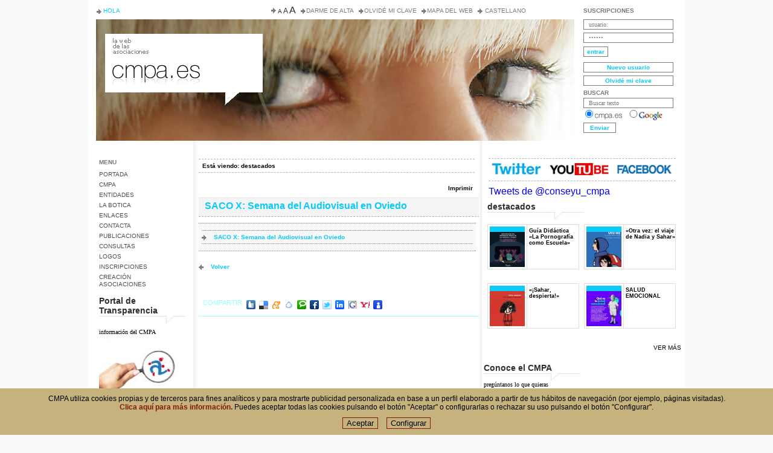

--- FILE ---
content_type: text/html
request_url: http://www.cmpa.es/v_juventud/informacion/informacionver.asp?cod=33807&te=42&idage=39914&vap=0
body_size: 29109
content:

<!DOCTYPE html PUBLIC "-//W3C//DTD HTML 4.01 Transitional//EN" "http://www.w3.org/TR/html4/loose.dtd">
<html lang="es">
<head>

<title>SACO X: Semana del Audiovisual en Oviedo</title>
<meta name="title" content="SACO X: Semana del Audiovisual en Oviedo">
<meta name="description" content="SACO X: Semana del Audiovisual en Oviedo">
<meta name="KeyWords" content="cmpa, cjpa, consejo de la juventud, consejos de la juventud, conseyu de la moceda, conseyu de la mocedad, asociacionismo juvenil asturias">
<meta name="Identifier-URL" content="">
<meta name="DC.Identifier" content="">
<meta name="Classification" content="gratis-free">
<meta name="language" content="sp">
<meta name="robots" content="all">
<meta http-equiv="pragma" content="no-cache">
<meta name="revisit-after" content="7 days">
<meta http-equiv="Content-Type" content="text/html; charset=iso-8859-1">
<meta name="copyright" content="">
<meta name="author" CONTENT="Diseño y Desarrollo: Sentido Común Internet - sentidocomun.es">
<link rel="shortcut icon" href="/favicon.ico" >
<script type="text/javascript" src="/v_juventud/javascript/lib/prototype.js"></script>
<script type="text/javascript" src="/v_juventud/javascript/src/scriptaculous.js"></script>
<script type="text/javascript" src="/v_juventud/javascript/src/carousel.js"></script>
<script type="text/javascript" src="/v_juventud/flash/verflash.js"></script>
<script type="text/javascript" src="http://ajax.googleapis.com/ajax/libs/jquery/1.5/jquery.min.js"></script>
<script type="text/javascript" src="/v_juventud/javascript/cookie/1.5.js"></script>
<script type="text/javascript">jQuery.noConflict();</script>
<link rel="stylesheet" type="text/css" href="/v_juventud/estilos/estilos.css" media="screen,print">
<link rel="stylesheet" type="text/css" href="/v_juventud/estilos.asp" media="screen,print">
<link rel="stylesheet" type="text/css" href="/v_juventud/estilos/estilosprint.css" media="print">

<script type="text/javascript">
<!-- Hide
  
function cambiatamanio(imagen,tamanio)
{

  w=eval('document.images.'+imagen+'.width');
  h=eval('document.images.'+imagen+'.height');

  if (w>tamanio)
  {  
    eval('document.images.'+imagen+'.height=h*(tamanio/w)');
    eval('document.images.'+imagen+'.width=tamanio');
  }      

}  


//-->

</script>
</head>

<body>




<script type="text/javascript">
//**********************
// Validación de los datos del formulario ->
//**********************

function cabvalidacion (formulario)
{
  if ((formulario.textobusc.value =="")||(formulario.textobusc.value ==" ")
  		|| (formulario.textobusc.value=="buscar"))
  { 
    //alert("Introduzca texto a buscar, por favor.");
    alert("Introduzca texto a buscar, por favor.");
    formulario.textobusc.focus();
    return false; 
  }

  texto=formulario.textobusc.value
  longitud=texto.length
  
  if (longitud<3)
  { 
    //alert("El texto a buscar ha de tener un mínimo de 3 caracteres.");
    alert("El texto a buscar ha de tener un mínimo de 3 caracteres.");
    formulario.textobusc.focus();
    return false; 
  }  

  return true;
}  


function mostrarcab(txt) 
{
  window.status = txt;
}
  
function ocultarcab() 
{
  window.status ="";
}

	//------------------------------------------------------------

	function entrarelem (elemento,valor)
	/*Se ejecuta al situarnos en el elemento
	  Borramos el contenido de elemento si es el que nosotros ponemos*/
	{
		if (elemento.value == valor )
			elemento.value = '';
	}
	
	//------------------------------------------------------------
	
	function reemplazar(cadena,vieja,nueva)
	{
		var i,len,j=0;
		
		len=cadena.length;
		newcadena="";
		for (i=0;i<len;i++)
		{
			if (cadena.charAt(i) == vieja)
				newcadena += nueva;
			else
				newcadena+=cadena.charAt(i);
			j++;
		}
	
		return newcadena;
	}
	
	//------------------------------------------------------------
	
	function dejarelem (elemento, valor)
	/*Se ejecuta cuando salimos del elemento
	  Si el elemento queda vacio, volvemos a colocar el texto inicial*/
	{
		cadena=elemento.value;
		if (reemplazar(elemento.value,' ','') == '')
			elemento.value = valor;
	}
</script>

<div id="centrado">
  <div id="content_centrado"><div id="content_centrado2">
		<div id="cabecera">
			<p id="saludo">Hola </p>
			<ul id="menu_sup">
				<li id="cambiotxt"><a id="menos" href="/v_juventud/apartados/cambiocss.asp?tam=0" title="disminuir el tamaño del texto">A</a>&nbsp;<a id="normal" href="/v_juventud/apartados/cambiocss.asp?tam=1" title="ver el texto en tamaño medio">A</a>&nbsp;<a id="mas" href="/v_juventud/apartados/cambiocss.asp?tam=2" title="aumentar el tamaño del texto">A</a></li>
                        
				<li><a href="/v_juventud/usuarios/usuarionuevo.asp" title="Solicitar acceso al zona privada.">Darme de alta</a></li>

				<li><a href="/v_juventud/usuarios/usuariopwd.asp" title="Solicitar la clave de acceso a la web">Olvidé mi clave</a></li>

				<li><a href="/v_juventud/apartados/mapaweb.asp" title="Ir a&nbsp;MAPA WEB">Mapa del web</a></li>

				<li>
			
			<ul id="idiomas">
                
			<li class="primero"><a class="activo" href="/v_juventud/apartados/apartado.asp?te=5087" title="Ir a&nbsp;CASTELLANO">&nbsp;Castellano</a></li>

			</ul>

				</li>
			</ul>
			<div class="suscripciones">
  			<h2 class="titpeq">Suscripciones</h2>
<div id="blq_login">

		<form id="cabform1" name="cabform1" action="/v_juventud/usuarios/identificacion.asp" method="post">
			<fieldset class="fsetoculto"><legend class="lgdoculto">Acceso al área privada de la web</legend>
        <p class="fila_login"><label for="logincab" class="oculto">usuario:</label><input class="ctxt" tabindex="1" id="logincab" type="text" name="login" size="12" maxlength="100" title="Escribe tu&nbsp;usuario:" value="usuario:" onfocus="entrarelem(this,'usuario:')" onblur="dejarelem(this,'usuario:')"></p>
        <p class="fila_login"><label for="pwdcab" class="oculto">clave:</label><input class="ctxt" tabindex="2" id="pwdcab" type="password" name="password" size="12" maxlength="30" title="Escribe tu&nbsp;clave:" value="clave:" onfocus="entrarelem(this,'clave:')" onblur="dejarelem(this,'clave:')" onkeydown="if (event.keyCode==13) cabform1.submit();"></p>
        <p class="fila_login"><input class="boton" tabindex="3" id="btentrar" type="submit" name="entrar" value="entrar" title="Para entrar en la zona privada"></p>
			</fieldset>
		</form>
                        
				<p class="fila_login2"><a class="aboton" href="/v_juventud/usuarios/usuarionuevo.asp" title="Solicitar acceso al zona privada."><!--Nuevo usuario-->Nuevo usuario</a></p>
                        
        <p class="fila_login2"><a class="aboton" href="/v_juventud/usuarios/usuariopwd.asp" title="trecorclv">Olvidé mi clave</a></p>

</div><div id="busqueda">
	<h2 class="titpeq">buscar</h2>
  <form id="cabform2" name="cabform2" action="/v_juventud/busqueda/index.asp" onsubmit="return cabvalidacion(this)" method="post">
  	<fieldset class="fsetoculto"><legend class="lgdoculto">Busca en los contenidos de la web</legend>
      <p><label for="txtbuscar" class="oculto"><!--Buscar:-->buscar</label><input class="ctxt" id="txtbuscar" tabindex="4" type="text" title="Buscar texto" name="textobusc" size="12" maxlength="30" value="Buscar texto" onfocus="entrarelem(this,'Buscar texto')" onblur="dejarelem(this,'Buscar texto')"></p>
			<div>
			  <div id="dcmpa"><input id="bcmpa" type="radio" name="buscaren" value="cmpa" checked="checked"><label for="bcmpa"><img src="/v_juventud/imgs/icon_cmpa.gif" alt="cmpa" title="buscar en cmpa" width="45" height="15"></label></div>
			  <div id="dgoogle"><input id="bgoogle" type="radio" name="buscaren" value="google"><label for="bgoogle"><img src="/v_juventud/imgs/icon_google.gif" alt="google" title="buscar en google (en nueva ventana)" width="41" height="15"></label></div>
			</div>
      <p><input tabindex="5" class="boton" type="submit" name="enviar" value="Enviar" title="Comenzar la búsqueda"></p>
      <p class="oculto"><input type="hidden" name="chkcur" value="1"></p>

      <p class="oculto"><input type="hidden" name="chkbib" value="1"></p>
      <p class="oculto"><input type="hidden" name="chkglo" value="1"></p>

      <p class="oculto"><input type="hidden" name="chknov" value="1"></p>
      <p class="oculto"><input type="hidden" name="chknot" value="1"></p>
      <p class="oculto"><input type="hidden" name="chkinf" value="1"></p>

		</fieldset>
  </form>
</div>
  		</div>
			<div id="subcabecera">
				<h1 id="logotipo"><a href="/v_juventud/apartados/apartado.asp" title="La web de las asociaciones cmpa.es">Consejo de la Juventud del Principado de Asturias. Conseyu de la mocedá del Principáu d' Asturies<span>&nbsp;</span></a></h1>
        <div id="foto_cabecera">

		<img src="/v_juventud/imgs/fotoapartado.jpg" alt="conseyu de la mocedá">

        </div>
			</div>
		</div>
	  <div id="medio">
  	  <div id="col_izda">
  	    <div id="blq_menu">
  				<h2 class="titpeq">Menu</h2>
    	  	
			<ul id="menu">
 
        <li>
        	<a  href="/v_juventud/apartados/apartado.asp?te=5227" title="Ir a&nbsp;PORTADA" >PORTADA</a>

        </li>
 
        <li>
        	<a  href="/v_juventud/apartados/apartado.asp?te=5196" title="Ir a&nbsp;CMPA" >CMPA</a>

        </li>
 
        <li>
        	<a  href="/v_juventud/apartados/apartado.asp?te=5150" title="Ir a&nbsp;ENTIDADES" >ENTIDADES</a>

        </li>
 
        <li>
        	<a  href="/v_juventud/apartados/apartado.asp?te=5697" title="Ir a&nbsp;LA BOTICA" >LA BOTICA</a>

        </li>
 
        <li>
        	<a  href="/v_juventud/apartados/apartado.asp?te=5153" title="Ir a&nbsp;ENLACES" >ENLACES</a>

        </li>
 
        <li>
        	<a  href="/v_juventud/apartados/apartado.asp?te=5154" title="Ir a&nbsp;CONTACTA" >CONTACTA</a>

        </li>
 
        <li>
        	<a  href="/v_juventud/apartados/apartado.asp?te=5155" title="Ir a&nbsp;PUBLICACIONES" >PUBLICACIONES</a>

        </li>
 
        <li>
        	<a  href="/v_juventud/apartados/apartado.asp?te=5156" title="Ir a&nbsp;CONSULTAS" >CONSULTAS</a>

        </li>
 
        <li>
        	<a  href="/v_juventud/apartados/apartado.asp?te=5157" title="Ir a&nbsp;LOGOS" >LOGOS</a>

        </li>
 
        <li>
        	<a  href="/v_juventud/apartados/apartado.asp?te=5329" title="Ir a&nbsp;INSCRIPCIONES" >INSCRIPCIONES</a>

        </li>
 
        <li>
        	<a  href="/v_juventud/apartados/apartado.asp?te=5699" title="Ir a&nbsp;CREACIÓN ASOCIACIONES" >CREACIÓN ASOCIACIONES</a>

        </li>

		</ul>
                
							<div class="cizda">

								<h2 class="tit_columnas">Portal de Transparencia</h2>

								<div class="blq_cizda">

	          <div class="tit_cizda">información del CMPA</div>            	

									<div class="img_cizda">
  
         <img src="/v_juventud/inc/imagen.asp?f=Recurso_12241.png&amp;w=150&amp;c=2" alt="Recurso_12241.png">

									</div>

								</div>

								<div class="blq_cizda">

	          <div class="tit_cizda"><a href="/v_juventud/informacion/informacionver.asp?cod=33948&amp;te=5228&amp;idage=40114&amp;vap=0" title="Para leer más información" >Asambleas CMPA</a></div>            	

								</div>

								<div class="blq_cizda">

	          <div class="tit_cizda"><a href="/v_juventud/informacion/informacionver.asp?cod=33694&amp;te=5228&amp;idage=39752&amp;vap=0" title="Para leer más información" >¿Quiénes somos?</a></div>            	

								</div>

								<div class="blq_cizda">

	          <div class="tit_cizda"><a href="/v_juventud/informacion/informacionver.asp?cod=33695&amp;te=5228&amp;idage=39753&amp;vap=0" title="Para leer más información" >Información económica</a></div>            	

								</div>

								<div class="blq_cizda">

	          <div class="tit_cizda"><a href="/v_juventud/informacion/informacionver.asp?cod=33696&amp;te=5228&amp;idage=39754&amp;vap=0" title="Para leer más información" >Perfil del contratante</a></div>            	

								</div>

								<div class="blq_cizda">

	          <div class="tit_cizda"><a href="/v_juventud/informacion/informacionver.asp?cod=33697&amp;te=5228&amp;idage=39755&amp;vap=0" title="Para leer más información" >Informes de Gestión</a></div>            	

								</div>

								<h2 class="tit_columnas">Juventud Cooperante</h2>

								<div class="blq_cizda">

	          <div class="tit_cizda"><a href="/v_juventud/informacion/informacionver.asp?cod=34078&amp;te=6102&amp;idage=40316&amp;vap=0" title="Para leer más información" >Juventud Cooperante</a></div>            	

									<div class="img_cizda">

										<a href="/v_juventud/informacion/informacionver.asp?cod=34078&amp;te=6102&amp;idage=40316&amp;vap=0" >
  
         <img src="/v_juventud/inc/imagen.asp?f=imagen_(4)2411.jpg&amp;w=150&amp;c=2" alt="imagen_(4)2411.jpg">

										</a>

									</div>

								</div>

								<h2 class="tit_columnas">Sexualidades</h2>

								<div class="blq_cizda">

	          <div class="tit_cizda"><a href="/v_juventud/informacion/informacionver.asp?cod=34080&amp;te=6103&amp;idage=40318&amp;vap=0" title="Para leer más información" >Sexualidades</a></div>            	

									<div class="img_cizda">

										<a href="/v_juventud/informacion/informacionver.asp?cod=34080&amp;te=6103&amp;idage=40318&amp;vap=0" >
  
         <img src="/v_juventud/inc/imagen.asp?f=Sexualidades18536.jpg&amp;w=150&amp;c=2" alt="Sexualidades18536.jpg">

										</a>

									</div>

								</div>

							</div>

    	  </div>
			</div>
			<div id="col_dcha">
   			<div id="contenido1"><div id="contenido2"><div id="contenido">

        <div id="ruta_apartado"><strong>Está viendo:&nbsp;</strong><ul><li><a href="/v_juventud/apartados/apartado.asp?te=42" title="Ir a&nbsp;destacados">destacados</a></li></ul></div>        

  <h2 id="tit_apartado"><a href="/v_juventud/apartados/apartado.asp?te=42" title="Visitar"><strong>destacados</strong></a></h2>

	<script type="text/javascript">
		function imprimir() 
	{ 
	  //print(document);   
	  winopt ="menubar=no,scrollbars=yes,resizable=yes,";
	  winopt +="marginwidth=0, marginheight=0, leftmargin=0, topmargin=0,";
	  winopt +="width=650,height=450,";
	  winopt +="left=100,top=100,screenLeft=100,screenTop=100";
	    
	    
	  ventana=window.open("/v_juventud/inc/imprimir.asp?cod=33807&idage=39914&te=42&vap=0&t=1&tep=0","Imprimir",winopt);        
	  ventana.creator=self;
	} 
	</script>
	<div id="imprimir"><a href="/v_juventud/inc/imprimir.asp?cod=33807&amp;idage=39914&amp;te=42&amp;vap=0&amp;t=1&amp;tep=0" onclick="imprimir();return false;" onkeypress="imprimir();return false;" target="_blank" title="Imprimir la información de la página&nbsp;(en nueva ventana)">Imprimir</a></div>
  <div class="informacion">
  
<h3 class="info_tit_ext">SACO X: Semana del Audiovisual en Oviedo</h3>


<div class="info_bloque_dest">

	<div class="info_bloque_enlace">
		<a href="/v_juventud/inc/clicklink.asp?t=2&amp;cod=59242" title="Visitar el enlace&nbsp;(en nueva ventana)" target="_blank">SACO X: Semana del Audiovisual en Oviedo</a>
	</div>

</div>

    <div class="info_sep_salto_linea"><span>&nbsp;</span></div>  
    <p class="info_volver">
      <a href="/v_juventud/apartados/apartado.asp?te=42" title="Regresar a la página anterior"><!--volver-->volver</a>
    </p>    

  </div>

        <ul id="herr_compartir">

        <li id="compartir" class="primero"><span>Compartir</span>
          <ul id="opciones_compartir">
            <li id="digg"><a href="http://digg.com/submit?phase=2&amp;url=http%3A%2F%2Fwww%2Ecmpa%2Ees%2Fv%5Fjuventud%2Finformacion%2Finformacionver%2Easp%3Fcod%3D33807%26te%3D42%26idage%3D39914%26vap%3D0" title="digg (en nueva ventana)" target="_blank"><img src="/imgs/ic_c_digg.gif" alt="digg (en nueva ventana)"></a></li>
            <li id="delicious"><a href="http://del.icio.us/post?v=4&amp;noui&amp;jump=close&amp;url=http%3A%2F%2Fwww%2Ecmpa%2Ees%2Fv%5Fjuventud%2Finformacion%2Finformacionver%2Easp%3Fcod%3D33807%26te%3D42%26idage%3D39914%26vap%3D0" title="del.icio.us (en nueva ventana)" target="_blank"><img src="/imgs/ic_c_delicious.gif" alt="del.icio.us (en nueva ventana)"></a></li>
            <li id="meneame"><a href="http://meneame.net/login.php?return=/submit.php?url=http%3A%2F%2Fwww%2Ecmpa%2Ees%2Fv%5Fjuventud%2Finformacion%2Finformacionver%2Easp%3Fcod%3D33807%26te%3D42%26idage%3D39914%26vap%3D0&amp;ei=UTF" title="meneame (en nueva ventana)" target="_blank"><img src="/imgs/ic_c_meneame.gif" alt="meneame (en nueva ventana)"></a></li>
            <li id="fresqui"><a href="http://tec.fresqui.com/post?url=http%3A%2F%2Fwww%2Ecmpa%2Ees%2Fv%5Fjuventud%2Finformacion%2Finformacionver%2Easp%3Fcod%3D33807%26te%3D42%26idage%3D39914%26vap%3D0" title="fresqui (en nueva ventana)" target="_blank"><img src="/imgs/ic_c_fresqui.gif" alt="fresqui (en nueva ventana)"></a></li>
            <li id="technorati"><a href="http://technorati.com/faves?add=http%3A%2F%2Fwww%2Ecmpa%2Ees%2Fv%5Fjuventud%2Finformacion%2Finformacionver%2Easp%3Fcod%3D33807%26te%3D42%26idage%3D39914%26vap%3D0" title="technorati (en nueva ventana)" target="_blank"><img src="/imgs/ic_c_technorati.gif" alt="technorati (en nueva ventana)"></a></li>
            <li id="facebook"><a href="http://www.facebook.com/sharer.php?u=http%3A%2F%2Fwww%2Ecmpa%2Ees%2Fv%5Fjuventud%2Finformacion%2Finformacionver%2Easp%3Fcod%3D33807%26te%3D42%26idage%3D39914%26vap%3D0" title="facebook (en nueva ventana)" target="_blank"><img src="/imgs/ic_c_facebook.gif" alt="facebook (en nueva ventana)"></a></li>            
            <li id="twitter"><a href="http://twitter.com/share" data-text="" data-count="none" data-lang="es" data-url="http%3A%2F%2Fwww%2Ecmpa%2Ees%2Fv%5Fjuventud%2Finformacion%2Finformacionver%2Easp%3Fcod%3D33807%26te%3D42%26idage%3D39914%26vap%3D0" title="twitter (en nueva ventana)" target="_blank"><img src="/imgs/ic_c_twitter.gif" alt="twitter (en nueva ventana)"></a><script type="text/javascript" src="http://platform.twitter.com/widgets.js"></script></li>
            <li id="linkedin"><a href="http://www.linkedin.com/shareArticle?mini=true&amp;url=http%3A%2F%2Fwww%2Ecmpa%2Ees%2Fv%5Fjuventud%2Finformacion%2Finformacionver%2Easp%3Fcod%3D33807%26te%3D42%26idage%3D39914%26vap%3D0&amp;title=SACO+X%3A+Semana+del+Audiovisual+en+Oviedo" title="linkedin (en nueva ventana)" target="_blank"><img src="/imgs/ic_c_linkedin.gif" alt="linkedin (en nueva ventana)"></a></li>
            <li id="googlebookmarks"><a href="http://www.google.com/bookmarks/mark?op=edit&amp;bkmk=http%3A%2F%2Fwww%2Ecmpa%2Ees%2Fv%5Fjuventud%2Finformacion%2Finformacionver%2Easp%3Fcod%3D33807%26te%3D42%26idage%3D39914%26vap%3D0" title="google bookmarks (en nueva ventana)" target="_blank"><img src="/imgs/ic_c_google.gif" alt="google bookmarks (en nueva ventana)"></a></li>
            <li id="myyahoo"><a href="http://myweb2.search.yahoo.com/myresults/bookmarklet?u=http%3A%2F%2Fwww%2Ecmpa%2Ees%2Fv%5Fjuventud%2Finformacion%2Finformacionver%2Easp%3Fcod%3D33807%26te%3D42%26idage%3D39914%26vap%3D0" title="my yahoo (en nueva ventana)" target="_blank"><img src="/imgs/ic_c_yahoo.gif" alt="my yahoo (en nueva ventana)"></a></li>
            <li id="myspace"><a href="http://www.myspace.com/Modules/PostTo/Pages/?u=http%3A%2F%2Fwww%2Ecmpa%2Ees%2Fv%5Fjuventud%2Finformacion%2Finformacionver%2Easp%3Fcod%3D33807%26te%3D42%26idage%3D39914%26vap%3D0" title="my space (en nueva ventana)" target="_blank"><img src="/imgs/ic_c_myspace.gif" alt="my space (en nueva ventana)"></a></li>
          </ul>
        </li>

      </ul>

    		</div></div></div>
    		<div id="col_destacados">
    		 <script type="text/javascript">
  function cambiared(iddestacados,idtema,enportada)
  {
    capa_portada="";
    if (enportada==1){
      capa_portada="_portada";
    }

    // enportada=1 '*** son las redes sociales de la portada (cualquier otro valor, son las redes sociales de interior)
    new Ajax.Updater("redes"+capa_portada,"/v_juventud/aamd/cambiaredAjax.asp?idtema="+idtema+"&iddestacados="+iddestacados+"&enportada="+enportada, {
                      evalScripts: true
                                });
  }
</script>

<script type="text/javascript">
  function conten_like_box(nombrered)
  {
    //alert("llego"+nombrered);
    
    //Actualizamos el submenu del like_box
    new Ajax.Updater("like_box_cmpa", "/v_juventud/aamd/submenu_like_box_ajax.asp", {
                      parameters: {nombre:nombrered},
                                   evalScripts: true
                      });

    //Cargamos el contenido de la red social correspondiente
    new Ajax.Updater("contenido_like_box", "/v_juventud/aamd/contenido_like_box_ajax.asp", {
                      parameters: {nombre:nombrered},
                                   evalScripts: true
                      });
  }
</script>
<div id="like_box">
  <ul id="like_box_cmpa">
    <li class="primero"><a class="activo" onclick="conten_like_box('twitter');return false;" href="http://twitter.com/#!/conseyu_cmpa" title="Twitter"><span><img src="/v_juventud/imgs/tit_twitter.jpg" alt="Twitter" title="Twitter" width="83" height="19"></span></a></li>
    <li class="segundo"><a href="http://www.youtube.com/user/conseyuasturies" title="Youtube"><span><img src="/v_juventud/imgs/tit_youtube.jpg" alt="Youtube" title="Youtube" width="98" height="20"></span></a></li>
    <li class="tercero"><a onclick="conten_like_box('facebook');return false;"href="https://www.facebook.com/cmpa.es" title="Facebook"><span><img src="/v_juventud/imgs/tit_facebook.jpg" alt="Facebook" title="Facebook" width="90" height="15"></span></a></li>
  </ul>
 
  <div id="contenido_like_box">
  
		<a class="twitter-timeline" href="https://twitter.com/conseyu_cmpa" width="300px" height="265px" data-widget-id="345519408287981569">Tweets de @conseyu_cmpa</a>
		<script>!function(d,s,id){var js,fjs=d.getElementsByTagName(s)[0],p=/^http:/.test(d.location)?'http':'https';if(!d.getElementById(id)){js=d.createElement(s);js.id=id;js.src=p+"://platform.twitter.com/widgets.js";fjs.parentNode.insertBefore(js,fjs);js.parentNode.removeChild(js)}}(document,"script","twitter-wjs");</script>

  </div>     
  
</div> 
<!--
					<div id="boletin">
						<h2>Bolet&iacute;n.CMPA</h2>
						<p><a href="" title="Ver el ultimo boletín">Último boletín<img src="/v_juventud/imgs/icon_boletin.jpg" alt="boletín" title="boletín del cmpa"></a></p>
					</div>
-->
                    
	<div class="destacados">
		<h2 class="tit_columnas">destacados</h2>

              <div class="fila">

		<div class="blq_destacados">

					<div class="img_cdcha"><a href="/v_juventud/informacion/informacionver.asp?cod=34127&amp;te=42&amp;idage=40389&amp;vap=0" title="Para leer más información" >
  
         <img src="/v_juventud/inc/imagen.asp?f=Captura_de_pantalla_2024-01-22_a_l7587.png&amp;w=58&amp;h=58&amp;c=2" alt="Guía Didáctica «La Pornografía como Escuela»">

					</a></div>

				<h3><a href="/v_juventud/informacion/informacionver.asp?cod=34127&amp;te=42&amp;idage=40389&amp;vap=0" title="Para leer más información" ><strong>Guía Didáctica «La Pornografía como Escuela»</strong></a></h3>

		</div> 
		<div class="blq_destacados">

					<div class="img_cdcha"><a href="/v_juventud/informacion/informacionver.asp?cod=34125&amp;te=42&amp;idage=40387&amp;vap=0" title="Para leer más información" >
  
         <img src="/v_juventud/inc/imagen.asp?f=Captura_de_pantalla_2023-12-18_a_l5842.png&amp;w=58&amp;h=58&amp;c=2" alt="«Otra vez: el viaje de Nadia y Sahar»">

					</a></div>

				<h3><a href="/v_juventud/informacion/informacionver.asp?cod=34125&amp;te=42&amp;idage=40387&amp;vap=0" title="Para leer más información" ><strong>«Otra vez: el viaje de Nadia y Sahar»</strong></a></h3>

		</div> 
              </div>           

              <div class="fila">

		<div class="blq_destacados">

					<div class="img_cdcha"><a href="/v_juventud/informacion/informacionver.asp?cod=34124&amp;te=42&amp;idage=40386&amp;vap=0" title="Para leer más información" >
  
         <img src="/v_juventud/inc/imagen.asp?f=Captura_de_pantalla_2023-12-18_a_l758.png&amp;w=58&amp;h=58&amp;c=2" alt="«¡Sahar, despierta!»">

					</a></div>

				<h3><a href="/v_juventud/informacion/informacionver.asp?cod=34124&amp;te=42&amp;idage=40386&amp;vap=0" title="Para leer más información" ><strong>«¡Sahar, despierta!»</strong></a></h3>

		</div> 
		<div class="blq_destacados">

					<div class="img_cdcha"><a href="/v_juventud/informacion/informacionver.asp?cod=33875&amp;te=42&amp;idage=40003&amp;vap=0" title="Para leer más información" >
  
         <img src="/v_juventud/inc/imagen.asp?f=Salud-Emocional-19223.jpg&amp;w=58&amp;h=58&amp;c=571" alt="SALUD EMOCIONAL">

					</a></div>

				<h3><a href="/v_juventud/informacion/informacionver.asp?cod=33875&amp;te=42&amp;idage=40003&amp;vap=0" title="Para leer más información" ><strong>SALUD EMOCIONAL</strong></a></h3>

		</div> 
      </div>

      <p class="ver_todas">
        <a href="/v_juventud/apartados/apartado.asp?te=42" title="Ver todas las noticias"><!--ver más-->Ver más</a>
      </p>

	</div>
                    
	<div class="destacado">
		<h2 class="tit_columnas">Conoce el CMPA</h2>

              <div class="fila">


				<div class="tit_cdcha"><a href="/v_juventud/informacion/informacionver.asp?cod=13253&amp;te=5229&amp;idage=17052&amp;vap=0" title="Para leer más información" >pregúntanos lo que quieras</a></div>

					<div class="img_cdcha"><a href="/v_juventud/informacion/informacionver.asp?cod=13253&amp;te=5229&amp;idage=17052&amp;vap=0" title="Para leer más información" >
  
         <img src="/v_juventud/inc/imagen.asp?f=pregunta13.jpg&amp;w=350&amp;c=2" alt="interrogación">

					</a></div>

              </div>           

              <div class="fila">


				<div class="tit_cdcha"><a href="/v_juventud/informacion/informacionver.asp?cod=33392&amp;te=5229&amp;idage=40236&amp;vap=0" title="Para leer más información" >Folleto Actividades y Servicios del CMPA</a></div>

					<div class="img_cdcha"><a href="/v_juventud/informacion/informacionver.asp?cod=33392&amp;te=5229&amp;idage=40236&amp;vap=0" title="Para leer más información" >
  
         <img src="/v_juventud/inc/imagen.asp?f=Captura_de_pantalla_2016-11-02_a_l2967.png&amp;w=350&amp;c=-1" alt="Folleto Actividades y Servicios CMPA">

					</a></div>

      </div>

	</div>

  	    </div>
  	  </div>
   	</div>
  	<div id="foot">
  	  <div id="content_foot">
				<div id="fizda">
					<p>CONSEYU DE LA MOCEDÁ DEL PRINCIPÁU D&#39;ASTURIES</p>
					<p>Fuertes Acevedo, 10 - Bajo (patio interior) - 33006 - Oviedo</p>
					<p>985 25 00 65 / 985 25 06 68 | FAX: 985 27 39 49 |</p>
					<p><span class="antispam"><a href="mailto:webmaster_arroba_cmpa.es">webmaster_arroba_cmpa.es</a></span>
				</div>
				<div id="fmiddle">

							<p><a href="/v_juventud/apartados/apartado.asp?te=6080" title="Ver&nbsp;LEY DE PROTECCIÓN DE DATOS" >PROTECCION DE DATOS</a></p>

							<p><a href="/v_juventud/apartados/apartado.asp?te=6086" title="Ver&nbsp;POLÍTICA DE COOKIES" >POLÍTICA DE COOKIES</a></p>
							<p><a href="#" onclick="configCookies(); return false;">CONFIGURAR COOKIES</a></p><br>

  				<p>COPYRIGHT 2006 CMPA.ES TODOS LOS DERECHOS RESERVADOS.</p>
  			</div>
  			<div id="fdcha">
 				  <a href="http://validator.w3.org/check?uri=http%3A%2F%2Fwww.cmpa.es%2F&amp;charset=%28detect+automatically%29&amp;doctype=Inline" title="W3C (en nueva ventana)" target="_blank"><img src="/v_juventud/imgs/icon_w3c.gif" alt="w3c"></a>

			    <a href="/v_juventud/apartados/apartado.asp?te=5219&amp;t=5219::42" target="_blank" title="Ver&nbsp;(en nueva ventana)"><acronym title="Rich Site Summary"><img src="/v_juventud/imgs/icon_rss.gif" alt="Rich Site Summary"></acronym></a>
			  
  			 </div>
  		</div>
  	</div>
	</div></div>
</div>
		
	<script type="text/javascript">
		function getMsgEmerg()
		{
		  new Ajax.Request('/v_juventud/mensajesemergentes/mensajesemergentes.asp', {
		    onSuccess: function() { window.setTimeout( getMsgEmerg, 60000 ); }
		  } );
		}
		getMsgEmerg();
	</script>

<script type="text/javascript" src="/v_juventud/javascript/antispam.js"></script>
<!--[if IE]><script type="text/javascript" src="../javascript/jsover.js"></script><![endif]-->

<!-- OJO! Poner justo antes de </body>-->
<script type="text/javascript">
	cookiesDirective('bottom',5,'privacy.html','Google Analytics, Google Adsense');
</script>
</body>
</html>

<!--<script language="javascript">
  top.creator.location.href="/v_juventud/apartados/apartado.asp?te=42&cad=";
</script>-->


--- FILE ---
content_type: application/x-javascript
request_url: http://www.cmpa.es/v_juventud/javascript/src/carousel.js
body_size: 31035
content:
/*  Prototype-UI, version trunk
 *
 *  Prototype-UI is freely distributable under the terms of an MIT-style license.
 *  For details, see the PrototypeUI web site: http://www.prototype-ui.com/
 *
 *--------------------------------------------------------------------------*/

if(typeof Prototype == 'undefined' || !Prototype.Version.match("1.6"))
  throw("Prototype-UI library require Prototype library >= 1.6.0");

if (Prototype.Browser.WebKit) {
  Prototype.Browser.WebKitVersion = parseFloat(navigator.userAgent.match(/AppleWebKit\/([\d\.\+]*)/)[1]);
  Prototype.Browser.Safari2 = (Prototype.Browser.WebKitVersion < 420);
}

if (Prototype.Browser.IE) {
  Prototype.Browser.IEVersion = parseFloat(navigator.appVersion.split(';')[1].strip().split(' ')[1]);
  Prototype.Browser.IE6 =  Prototype.Browser.IEVersion == 6;
  Prototype.Browser.IE7 =  Prototype.Browser.IEVersion == 7;
}

Prototype.falseFunction = function() { return false };
Prototype.trueFunction  = function() { return true  };

/*
Namespace: UI

  Introduction:
    Prototype-UI is a library of user interface components based on the Prototype framework.
    Its aim is to easilly improve user experience in web applications.

    It also provides utilities to help developers.

  Guideline:
    - Prototype conventions are followed
    - Everything should be unobstrusive
    - All components are themable with CSS stylesheets, various themes are provided

  Warning:
    Prototype-UI is still under deep development, this release is targeted to developers only.
    All interfaces are subjects to changes, suggestions are welcome.

    DO NOT use it in production for now.

  Authors:
    - SÃ©bastien Gruhier, <http://www.xilinus.com>
    - Samuel Lebeau, <http://gotfresh.info>
*/

var UI = {
  Abstract: { },
  Ajax: { }
};
Object.extend(Class.Methods, {
  extend: Object.extend.methodize(),

  addMethods: Class.Methods.addMethods.wrap(function(proceed, source) {
    // ensure we are not trying to add null or undefined
    if (!source) return this;

    // no callback, vanilla way
    if (!source.hasOwnProperty('methodsAdded'))
      return proceed(source);

    var callback = source.methodsAdded;
    delete source.methodsAdded;
    proceed(source);
    callback.call(source, this);
    source.methodsAdded = callback;

    return this;
  }),

  addMethod: function(name, lambda) {
    var methods = {};
    methods[name] = lambda;
    return this.addMethods(methods);
  },

  method: function(name) {
    return this.prototype[name].valueOf();
  },

  classMethod: function() {
    $A(arguments).flatten().each(function(method) {
      this[method] = (function() {
        return this[method].apply(this, arguments);
      }).bind(this.prototype);
    }, this);
    return this;
  },

  // prevent any call to this method
  undefMethod: function(name) {
    this.prototype[name] = undefined;
    return this;
  },

  // remove the class' own implementation of this method
  removeMethod: function(name) {
    delete this.prototype[name];
    return this;
  },

  aliasMethod: function(newName, name) {
    this.prototype[newName] = this.prototype[name];
    return this;
  },

  aliasMethodChain: function(target, feature) {
    feature = feature.camelcase();

    this.aliasMethod(target+"Without"+feature, target);
    this.aliasMethod(target, target+"With"+feature);

    return this;
  }
});
Object.extend(Number.prototype, {
  // Snap a number to a grid
  snap: function(round) {
    return parseInt(round == 1 ? this : (this / round).floor() * round);
  }
});
/*
Interface: String

*/

Object.extend(String.prototype, {
  camelcase: function() {
    var string = this.dasherize().camelize();
    return string.charAt(0).toUpperCase() + string.slice(1);
  },

  /*
    Method: makeElement
      toElement is unfortunately already taken :/

      Transforms html string into an extended element or null (when failed)

      > '<li><a href="#">some text</a></li>'.makeElement(); // => LI href#
      > '<img src="foo" id="bar" /><img src="bar" id="bar" />'.makeElement(); // => IMG#foo (first one)

    Returns:
      Extended element

  */
  makeElement: function() {
    var wrapper = new Element('div'); wrapper.innerHTML = this;
    return wrapper.down();
  }
});
Object.extend(Array.prototype, {
  empty: function() {
    return !this.length;
  },

  extractOptions: function() {
    return this.last().constructor === Object ? this.pop() : { };
  },

  removeAt: function(index) {
    var object = this[index];
    this.splice(index, 1);
    return object;
  },

  remove: function(object) {
    var index;
    while ((index = this.indexOf(object)) != -1)
      this.removeAt(index);
    return object;
  },

  insert: function(index) {
    var args = $A(arguments);
    args.shift();
    this.splice.apply(this, [ index, 0 ].concat(args));
    return this;
  }
});
Element.addMethods({
  getScrollDimensions: function(element) {
    return {
      width:  element.scrollWidth,
      height: element.scrollHeight
    }
  },

  getScrollOffset: function(element) {
    return Element._returnOffset(element.scrollLeft, element.scrollTop);
  },

  setScrollOffset: function(element, offset) {
    element = $(element);
    if (arguments.length == 3)
      offset = { left: offset, top: arguments[2] };
    element.scrollLeft = offset.left;
    element.scrollTop  = offset.top;
    return element;
  },

  // returns "clean" numerical style (without "px") or null if style can not be resolved
  // or is not numeric
  getNumStyle: function(element, style) {
    var value = parseFloat($(element).getStyle(style));
    return isNaN(value) ? null : value;
  },

  // by Tobie Langel (http://tobielangel.com/2007/5/22/prototype-quick-tip)
  appendText: function(element, text) {
    element = $(element);
    text = String.interpret(text);
    element.appendChild(document.createTextNode(text));
    return element;
  }
});

document.whenReady = function(callback) {
  if (document.loaded)
    callback.call(document);
  else
    document.observe('dom:loaded', callback);
};

Object.extend(document.viewport, {
  // Alias this method for consistency
  getScrollOffset: document.viewport.getScrollOffsets,

  setScrollOffset: function(offset) {
    Element.setScrollOffset(Prototype.Browser.WebKit ? document.body : document.documentElement, offset);
  },

  getScrollDimensions: function() {
    return Element.getScrollDimensions(Prototype.Browser.WebKit ? document.body : document.documentElement);
  }
});
/*
Interface: UI.Options
  Mixin to handle *options* argument in initializer pattern.

  TODO: find a better example than Circle that use an imaginary Point function,
        this example should be used in tests too.

  It assumes class defines a property called *options*, containing
  default options values.

  Instances hold their own *options* property after a first call to <setOptions>.

  Example:
    > var Circle = Class.create(UI.Options, {
    >
    >   // default options
    >   options: {
    >     radius: 1,
    >     origin: Point(0, 0)
    >   },
    >
    >   // common usage is to call setOptions in initializer
    >   initialize: function(options) {
    >     this.setOptions(options);
    >   }
    > });
    >
    > var circle = new Circle({ origin: Point(1, 4) });
    >
    > circle.options
    > // => { radius: 1, origin: Point(1,4) }

  Accessors:
    There are builtin methods to automatically write options accessors. All those
    methods can take either an array of option names nor option names as arguments.
    Notice that those methods won't override an accessor method if already present.

     * <optionsGetter> creates getters
     * <optionsSetter> creates setters
     * <optionsAccessor> creates both getters and setters

    Common usage is to invoke them on a class to create accessors for all instances
    of this class.
    Invoking those methods on a class has the same effect as invoking them on the class prototype.
    See <classMethod> for more details.

    Example:
    > // Creates getter and setter for the "radius" options of circles
    > Circle.optionsAccessor('radius');
    >
    > circle.setRadius(4);
    > // 4
    >
    > circle.getRadius();
    > // => 4 (circle.options.radius)

  Inheritance support:
    Subclasses can refine default *options* values, after a first instance call on setOptions,
    *options* attribute will hold all default options values coming from the inheritance hierarchy.
*/

(function() {
  UI.Options = {
    methodsAdded: function(klass) {
      klass.classMethod($w(' setOptions allOptions optionsGetter optionsSetter optionsAccessor '));
    },

    // Group: Methods

    /*
      Method: setOptions
        Extends object's *options* property with the given object
    */
    setOptions: function(options) {
      if (!this.hasOwnProperty('options'))
        this.options = this.allOptions();

      this.options = Object.extend(this.options, options || {});
    },

    /*
      Method: allOptions
        Computes the complete default options hash made by reverse extending all superclasses
        default options.

        > Widget.prototype.allOptions();
    */
    allOptions: function() {
      var superclass = this.constructor.superclass, ancestor = superclass && superclass.prototype;
      return (ancestor && ancestor.allOptions) ?
          Object.extend(ancestor.allOptions(), this.options) :
          Object.clone(this.options);
    },

    /*
      Method: optionsGetter
        Creates default getters for option names given as arguments.
        With no argument, creates getters for all option names.
    */
    optionsGetter: function() {
      addOptionsAccessors(this, arguments, false);
    },

    /*
      Method: optionsSetter
        Creates default setters for option names given as arguments.
        With no argument, creates setters for all option names.
    */
    optionsSetter: function() {
      addOptionsAccessors(this, arguments, true);
    },

    /*
      Method: optionsAccessor
        Creates default getters/setters for option names given as arguments.
        With no argument, creates accessors for all option names.
    */
    optionsAccessor: function() {
      this.optionsGetter.apply(this, arguments);
      this.optionsSetter.apply(this, arguments);
    }
  };

  // Internal
  function addOptionsAccessors(receiver, names, areSetters) {
    names = $A(names).flatten();

    if (names.empty())
      names = Object.keys(receiver.allOptions());

    names.each(function(name) {
      var accessorName = (areSetters ? 'set' : 'get') + name.camelcase();

      receiver[accessorName] = receiver[accessorName] || (areSetters ?
        // Setter
        function(value) { return this.options[name] = value } :
        // Getter
        function()      { return this.options[name]         });
    });
  }
})();
/*
  Class: UI.Carousel

  Main class to handle a carousel of elements in a page. A carousel :
    * could be vertical or horizontal
    * works with liquid layout
    * is designed by CSS

  Assumptions:
    * Elements should be from the same size

  Example:
    > ...
    > <div id="horizontal_carousel">
    >   <div class="previous_button"></div>
    >   <div class="container">
    >     <ul>
    >       <li> What ever you like</li>
    >     </ul>
    >   </div>
    >   <div class="next_button"></div>
    > </div>
    > <script>
    > new UI.Carousel("horizontal_carousel");
    > </script>
    > ...
*/
UI.Carousel = Class.create(UI.Options, {
  // Group: Options
  options: {
	// Property: direction
	//   Can be horizontal or vertical, horizontal by default
    direction               : "horizontal",

    // Property: previousButton
    //   Selector of previous button inside carousel element, ".previous_button" by default,
    //   set it to false to ignore previous button
    previousButton          : ".previous_button",

    // Property: nextButton
    //   Selector of next button inside carousel element, ".next_button" by default,
    //   set it to false to ignore next button
    nextButton              : ".next_button",

    // Property: container
    //   Selector of carousel container inside carousel element, ".container" by default,
    container               : ".container",

    // Property: scrollInc
    //   Define the maximum number of elements that gonna scroll each time, auto by default
    scrollInc               : "auto",

    // Property: disabledButtonSuffix
    //   Define the suffix classanme used when a button get disabled, to '_disabled' by default
    //   Previous button classname will be previous_button_disabled
    disabledButtonSuffix : '_disabled',

    // Property: overButtonSuffix
    //   Define the suffix classanme used when a button has a rollover status, '_over' by default
    //   Previous button classname will be previous_button_over
    overButtonSuffix : '_over'
  },

  /*
    Group: Attributes

      Property: element
        DOM element containing the carousel

      Property: id
        DOM id of the carousel's element

      Property: container
        DOM element containing the carousel's elements

      Property: elements
        Array containing the carousel's elements as DOM elements

      Property: previousButton
        DOM id of the previous button

      Property: nextButton
        DOM id of the next button

      Property: posAttribute
        Define if the positions are from left or top

      Property: dimAttribute
        Define if the dimensions are horizontal or vertical

      Property: elementSize
        Size of each element, it's an integer

      Property: nbVisible
        Number of visible elements, it's a float

      Property: animating
        Define whether the carousel is in animation or not
  */

  /*
    Group: Events
      List of events fired by a carousel

      Notice: Carousel custom events are automatically namespaced in "carousel:" (see Prototype custom events).

      Examples:
        This example will observe all carousels
        > document.observe('carousel:scroll:ended', function(event) {
        >   alert("Carousel with id " + event.memo.carousel.id + " has just been scrolled");
        > });

        This example will observe only this carousel
        > new UI.Carousel('horizontal_carousel').observe('scroll:ended', function(event) {
        >   alert("Carousel with id " + event.memo.carousel.id + " has just been scrolled");
        > });

      Property: previousButton:enabled
        Fired when the previous button has just been enabled

      Property: previousButton:disabled
        Fired when the previous button has just been disabled

      Property: nextButton:enabled
        Fired when the next button has just been enabled

      Property: nextButton:disabled
        Fired when the next button has just been disabled

      Property: scroll:started
        Fired when a scroll has just started

      Property: scroll:ended
        Fired when a scroll has been done,
        memo.shift = number of elements scrolled, it's a float

      Property: sizeUpdated
        Fired when the carousel size has just been updated.
        Tips: memo.carousel.currentSize() = the new carousel size
  */

  // Group: Constructor

  /*
    Method: initialize
      Constructor function, should not be called directly

    Parameters:
      element - DOM element
      options - (Hash) list of optional parameters

    Returns:
      this
  */
  initialize: function(element, options) {
    this.setOptions(options);
    this.element = $(element);
    this.id = this.element.id;
    this.container   = this.element.down(this.options.container).firstDescendant();
    this.elements    = this.container.childElements();
    this.previousButton = this.options.previousButton == false ? null : this.element.down(this.options.previousButton);
    this.nextButton = this.options.nextButton == false ? null : this.element.down(this.options.nextButton);

    this.posAttribute = (this.options.direction == "horizontal" ? "left" : "top");
    this.dimAttribute = (this.options.direction == "horizontal" ? "width" : "height");

    this.elementSize = this.computeElementSize();
    this.nbVisible = this.currentSize() / this.elementSize;

    var scrollInc = this.options.scrollInc;
    if (scrollInc == "auto")
      scrollInc = Math.floor(this.nbVisible);
    [ this.previousButton, this.nextButton ].each(function(button) {
      if (!button) return;
      var className = (button == this.nextButton ? "next_button" : "previous_button") + this.options.overButtonSuffix;
      button.clickHandler = this.scroll.bind(this, (button == this.nextButton ? -1 : 1) * scrollInc * this.elementSize);
      button.observe("click", button.clickHandler)
            .observe("mouseover", function() {button.addClassName(className)}.bind(this))
            .observe("mouseout",  function() {button.removeClassName(className)}.bind(this));
    }, this);
    this.updateButtons();
  },

  // Group: Destructor

  /*
    Method: destroy
      Cleans up DOM and memory
  */
  destroy: function($super) {
    [ this.previousButton, this.nextButton ].each(function(button) {
      if (!button) return;
        button.stopObserving("click", button.clickHandler);
    }, this);
	  this.element.remove();
	  this.fire('destroyed');
  },

  // Group: Event handling

  /*
    Method: fire
      Fires a carousel custom event automatically namespaced in "carousel:" (see Prototype custom events).
      The memo object contains a "carousel" property referring to the carousel.

    Example:
      > document.observe('carousel:scroll:ended', function(event) {
      >   alert("Carousel with id " + event.memo.carousel.id + " has just been scrolled");
      > });

    Parameters:
      eventName - an event name
      memo      - a memo object

    Returns:
      fired event
  */
  fire: function(eventName, memo) {
    memo = memo || { };
    memo.carousel = this;
    return this.element.fire('carousel:' + eventName, memo);
  },

  /*
    Method: observe
      Observe a carousel event with a handler function automatically bound to the carousel

    Parameters:
      eventName - an event name
      handler   - a handler function

    Returns:
      this
  */
  observe: function(eventName, handler) {
    this.element.observe('carousel:' + eventName, handler.bind(this));
    return this;
  },

  /*
    Method: stopObserving
      Unregisters a carousel event, it must take the same parameters as this.observe (see Prototype stopObserving).

    Parameters:
      eventName - an event name
      handler   - a handler function

    Returns:
      this
  */
  stopObserving: function(eventName, handler) {
	  this.element.stopObserving('carousel:' + eventName, handler);
	  return this;
  },

  // Group: Actions

  /*
    Method: checkScroll
      Check scroll position to avoid unused space at right or bottom

    Parameters:
      position       - position to check
      updatePosition - should the container position be updated ? true/false

    Returns:
      position
  */
  checkScroll: function(position, updatePosition) {
    if (position > 0)
      position = 0;
    else {
      var limit = this.elements.last().positionedOffset()[this.posAttribute] + this.elementSize;
      var carouselSize = this.currentSize();

      if (position + limit < carouselSize)
        position += carouselSize - (position + limit);
      position = Math.min(position, 0);
    }
    if (updatePosition)
      this.container.style[this.posAttribute] = position + "px";

    return position;
  },

  /*
    Method: scroll
      Scrolls carousel from maximum deltaPixel

    Parameters:
      deltaPixel - a float

    Returns:
      this
  */
  scroll: function(deltaPixel) {
    if (this.animating)
      return this;

    // Compute new position
    var position =  this.currentPosition() + deltaPixel;

    // Check bounds
    position = this.checkScroll(position, false);

    // Compute shift to apply
    deltaPixel = position - this.currentPosition();
    if (deltaPixel != 0) {
      this.animating = true;
      this.fire("scroll:started");

      var that = this;
      // Move effects
      this.container.morph("opacity:0.5", {duration: 0.2, afterFinish: function() {
        that.container.morph(that.posAttribute + ": " + position + "px", {
          duration: 0.4,
          delay: 0.2,
          afterFinish: function() {
            that.container.morph("opacity:1", {
              duration: 0.2,
              afterFinish: function() {
                that.animating = false;
                that.updateButtons()
                  .fire("scroll:ended", { shift: deltaPixel / that.currentSize() });
              }
            });
          }
        });
      }});
    }
    return this;
  },

  /*
    Method: scrollTo
      Scrolls carousel, so that element with specified index is the left-most.
      This method is convenient when using carousel in a tabbed navigation.
      Clicking on first tab should scroll first container into view, clicking on a fifth - fifth one, etc.
      Indexing starts with 0.

    Parameters:
      Index of an element which will be a left-most visible in the carousel

    Returns:
      this
  */
  scrollTo: function(index) {
    if (this.animating || index < 0 || index > this.elements.length || index == this.currentIndex() || isNaN(parseInt(index)))
      return this;
    return this.scroll((this.currentIndex() - index) * this.elementSize);
  },

  /*
    Method: updateButtons
      Update buttons status to enabled or disabled
      Them status is defined by classNames and fired as carousel's custom events

    Returns:
      this
  */
  updateButtons: function() {
	  this.updatePreviousButton();
    this.updateNextButton();
    return this;
  },

  updatePreviousButton: function() {
    var position = this.currentPosition();
    var previousClassName = "previous_button" + this.options.disabledButtonSuffix;

    if (this.previousButton.hasClassName(previousClassName) && position != 0) {
      this.previousButton.removeClassName(previousClassName);
      this.fire('previousButton:enabled');
    }
    if (!this.previousButton.hasClassName(previousClassName) && position == 0) {
	    this.previousButton.addClassName(previousClassName);
      this.fire('previousButton:disabled');
    }
  },

  updateNextButton: function() {
    var lastPosition = this.currentLastPosition();
    var size = this.currentSize();
    var nextClassName = "next_button" + this.options.disabledButtonSuffix;

    if (this.nextButton.hasClassName(nextClassName) && lastPosition != size) {
      this.nextButton.removeClassName(nextClassName);
      this.fire('nextButton:enabled');
    }
    if (!this.nextButton.hasClassName(nextClassName) && lastPosition == size) {
	    this.nextButton.addClassName(nextClassName);
      this.fire('nextButton:disabled');
    }
  },

  // Group: Size and Position

  /*
    Method: computeElementSize
      Return elements size in pixel, height or width depends on carousel orientation.

    Returns:
      an integer value
  */
  computeElementSize: function() {
    return this.elements.first().getDimensions()[this.dimAttribute];
  },

  /*
    Method: currentIndex
      Returns current visible index of a carousel.
      For example, a horizontal carousel with image #3 on left will return 3 and with half of image #3 will return 3.5
      Don't forget that the first image have an index 0

    Returns:
      a float value
  */
  currentIndex: function() {
    return - this.currentPosition() / this.elementSize;
  },

  /*
    Method: currentLastPosition
      Returns the current position from the end of the last element. This value is in pixel.

    Returns:
      an integer value, if no images a present it will return 0
  */
  currentLastPosition: function() {
    if (this.container.childElements().empty())
      return 0;
    return this.currentPosition() +
           this.elements.last().positionedOffset()[this.posAttribute] +
           this.elementSize;
  },

  /*
    Method: currentPosition
      Returns the current position in pixel.
      Tips: To get the position in elements use currentIndex()

    Returns:
      an integer value
  */
  currentPosition: function() {
    return this.container.getNumStyle(this.posAttribute);
  },

  /*
    Method: currentSize
      Returns the current size of the carousel in pixel

    Returns:
      Carousel's size in pixel
  */
  currentSize: function() {
    return this.container.parentNode.getDimensions()[this.dimAttribute];
  },

  /*
    Method: updateSize
      Should be called if carousel size has been changed (usually called with a liquid layout)

    Returns:
      this
  */
  updateSize: function() {
    this.nbVisible = this.currentSize() / this.elementSize;
    var scrollInc = this.options.scrollInc;
    if (scrollInc == "auto")
      scrollInc = Math.floor(this.nbVisible);

    [ this.previousButton, this.nextButton ].each(function(button) {
      if (!button) return;
      button.stopObserving("click", button.clickHandler);
      button.clickHandler = this.scroll.bind(this, (button == this.nextButton ? -1 : 1) * scrollInc * this.elementSize);
      button.observe("click", button.clickHandler);
    }, this);

    this.checkScroll(this.currentPosition(), true);
    this.updateButtons().fire('sizeUpdated');
    return this;
  }
});
/*
  Class: UI.Ajax.Carousel

  Gives the AJAX power to carousels. An AJAX carousel :
    * Use AJAX to add new elements on the fly

  Example:
    > new UI.Ajax.Carousel("horizontal_carousel",
    >   {url: "get-more-elements", elementSize: 250});
*/
UI.Ajax.Carousel = Class.create(UI.Carousel, {
  // Group: Options
  //
  //   Notice:
  //     It also include of all carousel's options
  options: {
	// Property: elementSize
	//   Required, it define the size of all elements
    elementSize : -1,

	// Property: url
	//   Required, it define the URL used by AJAX carousel to request new elements details
    url         : null
  },

  /*
    Group: Attributes

      Notice:
        It also include of all carousel's attributes

      Property: elementSize
        Size of each elements, it's an integer

      Property: endIndex
        Index of the last loaded element

      Property: hasMore
        Flag to define if there's still more elements to load

      Property: requestRunning
        Define whether a request is processing or not

      Property: updateHandler
        Callback to update carousel, usually used after request success

      Property: url
        URL used to request additional elements
  */

  /*
    Group: Events
      List of events fired by an AJAX carousel, it also include of all carousel's custom events

      Property: request:started
        Fired when the request has just started

      Property: request:ended
        Fired when the request has succeed
  */

  // Group: Constructor

  /*
    Method: initialize
      Constructor function, should not be called directly

    Parameters:
      element - DOM element
      options - (Hash) list of optional parameters

    Returns:
      this
  */
  initialize: function($super, element, options) {
    if (!options.url)
      throw("url option is required for UI.Ajax.Carousel");
    if (!options.elementSize)
      throw("elementSize option is required for UI.Ajax.Carousel");

    $super(element, options);

    this.endIndex = 0;
    this.hasMore  = true;

    // Cache handlers
    this.updateHandler = this.update.bind(this);
    this.updateAndScrollHandler = function(nbElements, transport, json) {
	    this.update(transport, json);
	    this.scroll(nbElements);
	  }.bind(this);

    // Run first ajax request to fill the carousel
    this.runRequest.bind(this).defer({parameters: {from: 0, to: Math.ceil(this.nbVisible) - 1}, onSuccess: this.updateHandler});
  },

  // Group: Actions

  /*
    Method: runRequest
      Request the new elements details

    Parameters:
      options - (Hash) list of optional parameters

    Returns:
      this
  */
  runRequest: function(options) {
    this.requestRunning = true;
    new Ajax.Request(this.options.url, Object.extend({method: "GET"}, options));
    this.fire("request:started");
    return this;
  },

  /*
    Method: scroll
      Scrolls carousel from maximum deltaPixel

    Parameters:
      deltaPixel - a float

    Returns:
      this
  */
  scroll: function($super, deltaPixel) {
    if (this.animating || this.requestRunning)
      return this;

    var nbElements = (-deltaPixel) / this.elementSize;
    // Check if there is not enough
    if (this.hasMore && nbElements > 0 && this.currentIndex() + this.nbVisible + nbElements - 1 > this.endIndex) {
      var from = this.endIndex + 1;
      var to   = Math.ceil(from + this.nbVisible - 1);
      this.runRequest({parameters: {from: from, to: to}, onSuccess: this.updateAndScrollHandler.curry(deltaPixel).bind(this)});
      return this;
    }
    else
      $super(deltaPixel);
  },

  /*
    Method: update
      Update the carousel

    Parameters:
      transport - XMLHttpRequest object
      json      - JSON object

    Returns:
      this
  */
  update: function(transport, json) {
    this.requestRunning = false;
    this.fire("request:ended");
    if (!json)
      json = transport.responseJSON;
    this.hasMore = json.more;

    this.endIndex = Math.max(this.endIndex, json.to);
    this.elements = this.container.insert({bottom: json.html}).childElements();
    return this.updateButtons();
  },

  // Group: Size and Position

  /*
    Method: computeElementSize
      Return elements size in pixel

    Returns:
      an integer value
  */
  computeElementSize: function() {
    return this.options.elementSize;
  },

  /*
    Method: updateSize
      Should be called if carousel size has been changed (usually called with a liquid layout)

    Returns:
      this
  */
  updateSize: function($super) {
    var nbVisible = this.nbVisible;
    $super();
    // If we have enough space for at least a new element
    if (Math.floor(this.nbVisible) - Math.floor(nbVisible) >= 1 && this.hasMore) {
      if (this.currentIndex() + Math.floor(this.nbVisible) >= this.endIndex) {
        var nbNew = Math.floor(this.currentIndex() + Math.floor(this.nbVisible) - this.endIndex);
        this.runRequest({parameters: {from: this.endIndex + 1, to: this.endIndex + nbNew}, onSuccess: this.updateHandler});
      }
    }
    return this;
  },

  updateNextButton: function($super) {
    var lastPosition = this.currentLastPosition();
    var size = this.currentSize();
    var nextClassName = "next_button" + this.options.disabledButtonSuffix;

    if (this.nextButton.hasClassName(nextClassName) && lastPosition != size) {
      this.nextButton.removeClassName(nextClassName);
      this.fire('nextButton:enabled');
    }
    if (!this.nextButton.hasClassName(nextClassName) && lastPosition == size && !this.hasMore) {
	    this.nextButton.addClassName(nextClassName);
      this.fire('nextButton:disabled');
    }
  }
});


--- FILE ---
content_type: application/x-javascript
request_url: http://www.cmpa.es/v_juventud/javascript/antispam.js
body_size: 246
content:
  var elemSpan = document.getElementsByTagName("span");
  for(var i=0; i<elemSpan.length; i++) {
    if(elemSpan[i].className.indexOf('antispam') != -1) {
			elemSpan[i].innerHTML = elemSpan[i].innerHTML.replace(/_arroba_/g,"@");
    }
  }
